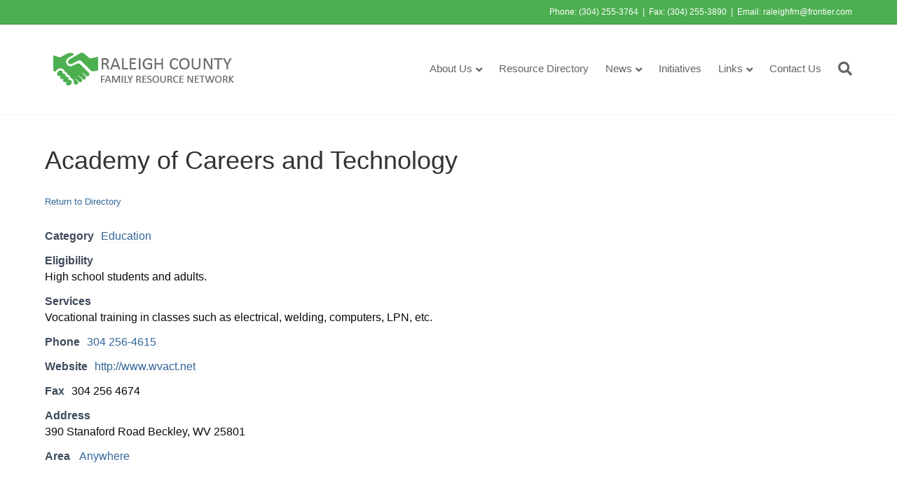

--- FILE ---
content_type: text/html; charset=UTF-8
request_url: https://raleighcountyfrn.org/business-directory/712/academy-of-careers-and-technology/
body_size: 48965
content:
<!DOCTYPE html>
<html lang="en-US">
<head>
<meta charset="UTF-8" />
<meta name='viewport' content='width=device-width, initial-scale=1.0' />
<meta http-equiv='X-UA-Compatible' content='IE=edge' />
<link rel="profile" href="https://gmpg.org/xfn/11" />
<title>Academy of Careers and Technology &#8211; Raleigh County Family Resource Network</title>
<meta name='robots' content='max-image-preview:large' />
<link rel="alternate" type="application/rss+xml" title="Raleigh County Family Resource Network &raquo; Feed" href="https://raleighcountyfrn.org/feed/" />
<link rel="alternate" type="application/rss+xml" title="Raleigh County Family Resource Network &raquo; Comments Feed" href="https://raleighcountyfrn.org/comments/feed/" />
<link rel="alternate" title="oEmbed (JSON)" type="application/json+oembed" href="https://raleighcountyfrn.org/wp-json/oembed/1.0/embed?url=https%3A%2F%2Fraleighcountyfrn.org%2Fbusiness-directory%2F712%2Facademy-of-careers-and-technology%2F" />
<link rel="alternate" title="oEmbed (XML)" type="text/xml+oembed" href="https://raleighcountyfrn.org/wp-json/oembed/1.0/embed?url=https%3A%2F%2Fraleighcountyfrn.org%2Fbusiness-directory%2F712%2Facademy-of-careers-and-technology%2F&#038;format=xml" />
<style id='wp-img-auto-sizes-contain-inline-css'>
img:is([sizes=auto i],[sizes^="auto," i]){contain-intrinsic-size:3000px 1500px}
/*# sourceURL=wp-img-auto-sizes-contain-inline-css */
</style>
<style id='wp-emoji-styles-inline-css'>

	img.wp-smiley, img.emoji {
		display: inline !important;
		border: none !important;
		box-shadow: none !important;
		height: 1em !important;
		width: 1em !important;
		margin: 0 0.07em !important;
		vertical-align: -0.1em !important;
		background: none !important;
		padding: 0 !important;
	}
/*# sourceURL=wp-emoji-styles-inline-css */
</style>
<style id='wp-block-library-inline-css'>
:root{--wp-block-synced-color:#7a00df;--wp-block-synced-color--rgb:122,0,223;--wp-bound-block-color:var(--wp-block-synced-color);--wp-editor-canvas-background:#ddd;--wp-admin-theme-color:#007cba;--wp-admin-theme-color--rgb:0,124,186;--wp-admin-theme-color-darker-10:#006ba1;--wp-admin-theme-color-darker-10--rgb:0,107,160.5;--wp-admin-theme-color-darker-20:#005a87;--wp-admin-theme-color-darker-20--rgb:0,90,135;--wp-admin-border-width-focus:2px}@media (min-resolution:192dpi){:root{--wp-admin-border-width-focus:1.5px}}.wp-element-button{cursor:pointer}:root .has-very-light-gray-background-color{background-color:#eee}:root .has-very-dark-gray-background-color{background-color:#313131}:root .has-very-light-gray-color{color:#eee}:root .has-very-dark-gray-color{color:#313131}:root .has-vivid-green-cyan-to-vivid-cyan-blue-gradient-background{background:linear-gradient(135deg,#00d084,#0693e3)}:root .has-purple-crush-gradient-background{background:linear-gradient(135deg,#34e2e4,#4721fb 50%,#ab1dfe)}:root .has-hazy-dawn-gradient-background{background:linear-gradient(135deg,#faaca8,#dad0ec)}:root .has-subdued-olive-gradient-background{background:linear-gradient(135deg,#fafae1,#67a671)}:root .has-atomic-cream-gradient-background{background:linear-gradient(135deg,#fdd79a,#004a59)}:root .has-nightshade-gradient-background{background:linear-gradient(135deg,#330968,#31cdcf)}:root .has-midnight-gradient-background{background:linear-gradient(135deg,#020381,#2874fc)}:root{--wp--preset--font-size--normal:16px;--wp--preset--font-size--huge:42px}.has-regular-font-size{font-size:1em}.has-larger-font-size{font-size:2.625em}.has-normal-font-size{font-size:var(--wp--preset--font-size--normal)}.has-huge-font-size{font-size:var(--wp--preset--font-size--huge)}.has-text-align-center{text-align:center}.has-text-align-left{text-align:left}.has-text-align-right{text-align:right}.has-fit-text{white-space:nowrap!important}#end-resizable-editor-section{display:none}.aligncenter{clear:both}.items-justified-left{justify-content:flex-start}.items-justified-center{justify-content:center}.items-justified-right{justify-content:flex-end}.items-justified-space-between{justify-content:space-between}.screen-reader-text{border:0;clip-path:inset(50%);height:1px;margin:-1px;overflow:hidden;padding:0;position:absolute;width:1px;word-wrap:normal!important}.screen-reader-text:focus{background-color:#ddd;clip-path:none;color:#444;display:block;font-size:1em;height:auto;left:5px;line-height:normal;padding:15px 23px 14px;text-decoration:none;top:5px;width:auto;z-index:100000}html :where(.has-border-color){border-style:solid}html :where([style*=border-top-color]){border-top-style:solid}html :where([style*=border-right-color]){border-right-style:solid}html :where([style*=border-bottom-color]){border-bottom-style:solid}html :where([style*=border-left-color]){border-left-style:solid}html :where([style*=border-width]){border-style:solid}html :where([style*=border-top-width]){border-top-style:solid}html :where([style*=border-right-width]){border-right-style:solid}html :where([style*=border-bottom-width]){border-bottom-style:solid}html :where([style*=border-left-width]){border-left-style:solid}html :where(img[class*=wp-image-]){height:auto;max-width:100%}:where(figure){margin:0 0 1em}html :where(.is-position-sticky){--wp-admin--admin-bar--position-offset:var(--wp-admin--admin-bar--height,0px)}@media screen and (max-width:600px){html :where(.is-position-sticky){--wp-admin--admin-bar--position-offset:0px}}

/*# sourceURL=wp-block-library-inline-css */
</style><style id='global-styles-inline-css'>
:root{--wp--preset--aspect-ratio--square: 1;--wp--preset--aspect-ratio--4-3: 4/3;--wp--preset--aspect-ratio--3-4: 3/4;--wp--preset--aspect-ratio--3-2: 3/2;--wp--preset--aspect-ratio--2-3: 2/3;--wp--preset--aspect-ratio--16-9: 16/9;--wp--preset--aspect-ratio--9-16: 9/16;--wp--preset--color--black: #000000;--wp--preset--color--cyan-bluish-gray: #abb8c3;--wp--preset--color--white: #ffffff;--wp--preset--color--pale-pink: #f78da7;--wp--preset--color--vivid-red: #cf2e2e;--wp--preset--color--luminous-vivid-orange: #ff6900;--wp--preset--color--luminous-vivid-amber: #fcb900;--wp--preset--color--light-green-cyan: #7bdcb5;--wp--preset--color--vivid-green-cyan: #00d084;--wp--preset--color--pale-cyan-blue: #8ed1fc;--wp--preset--color--vivid-cyan-blue: #0693e3;--wp--preset--color--vivid-purple: #9b51e0;--wp--preset--color--fl-heading-text: #333333;--wp--preset--color--fl-body-bg: #f2f2f2;--wp--preset--color--fl-body-text: #0a0a0a;--wp--preset--color--fl-accent: #4caf50;--wp--preset--color--fl-accent-hover: #419645;--wp--preset--color--fl-topbar-bg: #4caf50;--wp--preset--color--fl-topbar-text: #ffffff;--wp--preset--color--fl-topbar-link: #ffffff;--wp--preset--color--fl-topbar-hover: #f2f2f2;--wp--preset--color--fl-header-bg: #ffffff;--wp--preset--color--fl-header-text: #81d742;--wp--preset--color--fl-header-link: #636363;--wp--preset--color--fl-header-hover: #4caf50;--wp--preset--color--fl-nav-bg: #ffffff;--wp--preset--color--fl-nav-link: #757575;--wp--preset--color--fl-nav-hover: #2b7bb9;--wp--preset--color--fl-content-bg: #ffffff;--wp--preset--color--fl-footer-widgets-bg: #444444;--wp--preset--color--fl-footer-widgets-text: #ffffff;--wp--preset--color--fl-footer-widgets-link: #4caf50;--wp--preset--color--fl-footer-widgets-hover: #4caf50;--wp--preset--color--fl-footer-bg: #333333;--wp--preset--color--fl-footer-text: #ffffff;--wp--preset--color--fl-footer-link: #4caf50;--wp--preset--color--fl-footer-hover: #4caf50;--wp--preset--gradient--vivid-cyan-blue-to-vivid-purple: linear-gradient(135deg,rgb(6,147,227) 0%,rgb(155,81,224) 100%);--wp--preset--gradient--light-green-cyan-to-vivid-green-cyan: linear-gradient(135deg,rgb(122,220,180) 0%,rgb(0,208,130) 100%);--wp--preset--gradient--luminous-vivid-amber-to-luminous-vivid-orange: linear-gradient(135deg,rgb(252,185,0) 0%,rgb(255,105,0) 100%);--wp--preset--gradient--luminous-vivid-orange-to-vivid-red: linear-gradient(135deg,rgb(255,105,0) 0%,rgb(207,46,46) 100%);--wp--preset--gradient--very-light-gray-to-cyan-bluish-gray: linear-gradient(135deg,rgb(238,238,238) 0%,rgb(169,184,195) 100%);--wp--preset--gradient--cool-to-warm-spectrum: linear-gradient(135deg,rgb(74,234,220) 0%,rgb(151,120,209) 20%,rgb(207,42,186) 40%,rgb(238,44,130) 60%,rgb(251,105,98) 80%,rgb(254,248,76) 100%);--wp--preset--gradient--blush-light-purple: linear-gradient(135deg,rgb(255,206,236) 0%,rgb(152,150,240) 100%);--wp--preset--gradient--blush-bordeaux: linear-gradient(135deg,rgb(254,205,165) 0%,rgb(254,45,45) 50%,rgb(107,0,62) 100%);--wp--preset--gradient--luminous-dusk: linear-gradient(135deg,rgb(255,203,112) 0%,rgb(199,81,192) 50%,rgb(65,88,208) 100%);--wp--preset--gradient--pale-ocean: linear-gradient(135deg,rgb(255,245,203) 0%,rgb(182,227,212) 50%,rgb(51,167,181) 100%);--wp--preset--gradient--electric-grass: linear-gradient(135deg,rgb(202,248,128) 0%,rgb(113,206,126) 100%);--wp--preset--gradient--midnight: linear-gradient(135deg,rgb(2,3,129) 0%,rgb(40,116,252) 100%);--wp--preset--font-size--small: 13px;--wp--preset--font-size--medium: 20px;--wp--preset--font-size--large: 36px;--wp--preset--font-size--x-large: 42px;--wp--preset--spacing--20: 0.44rem;--wp--preset--spacing--30: 0.67rem;--wp--preset--spacing--40: 1rem;--wp--preset--spacing--50: 1.5rem;--wp--preset--spacing--60: 2.25rem;--wp--preset--spacing--70: 3.38rem;--wp--preset--spacing--80: 5.06rem;--wp--preset--shadow--natural: 6px 6px 9px rgba(0, 0, 0, 0.2);--wp--preset--shadow--deep: 12px 12px 50px rgba(0, 0, 0, 0.4);--wp--preset--shadow--sharp: 6px 6px 0px rgba(0, 0, 0, 0.2);--wp--preset--shadow--outlined: 6px 6px 0px -3px rgb(255, 255, 255), 6px 6px rgb(0, 0, 0);--wp--preset--shadow--crisp: 6px 6px 0px rgb(0, 0, 0);}:where(.is-layout-flex){gap: 0.5em;}:where(.is-layout-grid){gap: 0.5em;}body .is-layout-flex{display: flex;}.is-layout-flex{flex-wrap: wrap;align-items: center;}.is-layout-flex > :is(*, div){margin: 0;}body .is-layout-grid{display: grid;}.is-layout-grid > :is(*, div){margin: 0;}:where(.wp-block-columns.is-layout-flex){gap: 2em;}:where(.wp-block-columns.is-layout-grid){gap: 2em;}:where(.wp-block-post-template.is-layout-flex){gap: 1.25em;}:where(.wp-block-post-template.is-layout-grid){gap: 1.25em;}.has-black-color{color: var(--wp--preset--color--black) !important;}.has-cyan-bluish-gray-color{color: var(--wp--preset--color--cyan-bluish-gray) !important;}.has-white-color{color: var(--wp--preset--color--white) !important;}.has-pale-pink-color{color: var(--wp--preset--color--pale-pink) !important;}.has-vivid-red-color{color: var(--wp--preset--color--vivid-red) !important;}.has-luminous-vivid-orange-color{color: var(--wp--preset--color--luminous-vivid-orange) !important;}.has-luminous-vivid-amber-color{color: var(--wp--preset--color--luminous-vivid-amber) !important;}.has-light-green-cyan-color{color: var(--wp--preset--color--light-green-cyan) !important;}.has-vivid-green-cyan-color{color: var(--wp--preset--color--vivid-green-cyan) !important;}.has-pale-cyan-blue-color{color: var(--wp--preset--color--pale-cyan-blue) !important;}.has-vivid-cyan-blue-color{color: var(--wp--preset--color--vivid-cyan-blue) !important;}.has-vivid-purple-color{color: var(--wp--preset--color--vivid-purple) !important;}.has-black-background-color{background-color: var(--wp--preset--color--black) !important;}.has-cyan-bluish-gray-background-color{background-color: var(--wp--preset--color--cyan-bluish-gray) !important;}.has-white-background-color{background-color: var(--wp--preset--color--white) !important;}.has-pale-pink-background-color{background-color: var(--wp--preset--color--pale-pink) !important;}.has-vivid-red-background-color{background-color: var(--wp--preset--color--vivid-red) !important;}.has-luminous-vivid-orange-background-color{background-color: var(--wp--preset--color--luminous-vivid-orange) !important;}.has-luminous-vivid-amber-background-color{background-color: var(--wp--preset--color--luminous-vivid-amber) !important;}.has-light-green-cyan-background-color{background-color: var(--wp--preset--color--light-green-cyan) !important;}.has-vivid-green-cyan-background-color{background-color: var(--wp--preset--color--vivid-green-cyan) !important;}.has-pale-cyan-blue-background-color{background-color: var(--wp--preset--color--pale-cyan-blue) !important;}.has-vivid-cyan-blue-background-color{background-color: var(--wp--preset--color--vivid-cyan-blue) !important;}.has-vivid-purple-background-color{background-color: var(--wp--preset--color--vivid-purple) !important;}.has-black-border-color{border-color: var(--wp--preset--color--black) !important;}.has-cyan-bluish-gray-border-color{border-color: var(--wp--preset--color--cyan-bluish-gray) !important;}.has-white-border-color{border-color: var(--wp--preset--color--white) !important;}.has-pale-pink-border-color{border-color: var(--wp--preset--color--pale-pink) !important;}.has-vivid-red-border-color{border-color: var(--wp--preset--color--vivid-red) !important;}.has-luminous-vivid-orange-border-color{border-color: var(--wp--preset--color--luminous-vivid-orange) !important;}.has-luminous-vivid-amber-border-color{border-color: var(--wp--preset--color--luminous-vivid-amber) !important;}.has-light-green-cyan-border-color{border-color: var(--wp--preset--color--light-green-cyan) !important;}.has-vivid-green-cyan-border-color{border-color: var(--wp--preset--color--vivid-green-cyan) !important;}.has-pale-cyan-blue-border-color{border-color: var(--wp--preset--color--pale-cyan-blue) !important;}.has-vivid-cyan-blue-border-color{border-color: var(--wp--preset--color--vivid-cyan-blue) !important;}.has-vivid-purple-border-color{border-color: var(--wp--preset--color--vivid-purple) !important;}.has-vivid-cyan-blue-to-vivid-purple-gradient-background{background: var(--wp--preset--gradient--vivid-cyan-blue-to-vivid-purple) !important;}.has-light-green-cyan-to-vivid-green-cyan-gradient-background{background: var(--wp--preset--gradient--light-green-cyan-to-vivid-green-cyan) !important;}.has-luminous-vivid-amber-to-luminous-vivid-orange-gradient-background{background: var(--wp--preset--gradient--luminous-vivid-amber-to-luminous-vivid-orange) !important;}.has-luminous-vivid-orange-to-vivid-red-gradient-background{background: var(--wp--preset--gradient--luminous-vivid-orange-to-vivid-red) !important;}.has-very-light-gray-to-cyan-bluish-gray-gradient-background{background: var(--wp--preset--gradient--very-light-gray-to-cyan-bluish-gray) !important;}.has-cool-to-warm-spectrum-gradient-background{background: var(--wp--preset--gradient--cool-to-warm-spectrum) !important;}.has-blush-light-purple-gradient-background{background: var(--wp--preset--gradient--blush-light-purple) !important;}.has-blush-bordeaux-gradient-background{background: var(--wp--preset--gradient--blush-bordeaux) !important;}.has-luminous-dusk-gradient-background{background: var(--wp--preset--gradient--luminous-dusk) !important;}.has-pale-ocean-gradient-background{background: var(--wp--preset--gradient--pale-ocean) !important;}.has-electric-grass-gradient-background{background: var(--wp--preset--gradient--electric-grass) !important;}.has-midnight-gradient-background{background: var(--wp--preset--gradient--midnight) !important;}.has-small-font-size{font-size: var(--wp--preset--font-size--small) !important;}.has-medium-font-size{font-size: var(--wp--preset--font-size--medium) !important;}.has-large-font-size{font-size: var(--wp--preset--font-size--large) !important;}.has-x-large-font-size{font-size: var(--wp--preset--font-size--x-large) !important;}
/*# sourceURL=global-styles-inline-css */
</style>

<style id='classic-theme-styles-inline-css'>
/*! This file is auto-generated */
.wp-block-button__link{color:#fff;background-color:#32373c;border-radius:9999px;box-shadow:none;text-decoration:none;padding:calc(.667em + 2px) calc(1.333em + 2px);font-size:1.125em}.wp-block-file__button{background:#32373c;color:#fff;text-decoration:none}
/*# sourceURL=/wp-includes/css/classic-themes.min.css */
</style>
<link rel='stylesheet' id='cff-css' href='https://raleighcountyfrn.org/wp-content/plugins/custom-facebook-feed-pro/assets/css/cff-style.min.css?ver=4.7.3' media='all' />
<link rel='stylesheet' id='wpbdp-widgets-css' href='https://raleighcountyfrn.org/wp-content/plugins/business-directory-plugin/assets/css/widgets.min.css?ver=6.4.20' media='all' />
<link rel='stylesheet' id='wpbdp-base-css-css' href='https://raleighcountyfrn.org/wp-content/plugins/business-directory-plugin/assets/css/wpbdp.min.css?ver=6.4.20' media='all' />
<style id='wpbdp-base-css-inline-css'>
html,body{--bd-main-color:#32373c;--bd-main-color-20:#569AF633;--bd-main-color-8:#569AF614;--bd-thumbnail-width:0px;--bd-thumbnail-height:0px;--bd-button-text-color:#fff;--bd-button-bg-color:#32373c;--bd-button-padding-left:calc(1.333em + 2px);--bd-button-padding-top:calc(0.667em + 2px);}.wpbdp-with-button-styles .wpbdp-checkout-submit input[type="submit"],.wpbdp-with-button-styles .wpbdp-ratings-reviews input[type="submit"],.wpbdp-with-button-styles .comment-form input[type="submit"],.wpbdp-with-button-styles .wpbdp-main-box input[type="submit"],.wpbdp-with-button-styles .listing-actions a.wpbdp-button,.wpbdp-with-button-styles .wpbdp-button-secondary,.wpbdp-with-button-styles .wpbdp-button{padding-left: calc(1.333em + 2px);padding-right: calc(1.333em + 2px);}
.wpbdp-plan-action input[type=radio]+ label span:before{content:'Select';}.wpbdp-plan-action input[type=radio]:checked + label span:before{content:'Selected';}
/*# sourceURL=wpbdp-base-css-inline-css */
</style>
<link rel='stylesheet' id='jquery-magnificpopup-css' href='https://raleighcountyfrn.org/wp-content/plugins/bb-plugin/css/jquery.magnificpopup.min.css?ver=2.9.4.2' media='all' />
<link rel='stylesheet' id='font-awesome-5-css' href='https://raleighcountyfrn.org/wp-content/plugins/bb-plugin/fonts/fontawesome/5.15.4/css/all.min.css?ver=2.9.4.2' media='all' />
<link rel='stylesheet' id='bootstrap-css' href='https://raleighcountyfrn.org/wp-content/themes/bb-theme/css/bootstrap.min.css?ver=1.7.19.1' media='all' />
<link rel='stylesheet' id='fl-automator-skin-css' href='https://raleighcountyfrn.org/wp-content/uploads/bb-theme/skin-69334718d8ad1.css?ver=1.7.19.1' media='all' />
<link rel='stylesheet' id='default-styles.min-css' href='https://raleighcountyfrn.org/wp-content/plugins/business-directory-plugin/themes/default/assets/styles.min.css?ver=6.4.20' media='all' />
<link rel='stylesheet' id='fl-child-theme-css' href='https://raleighcountyfrn.org/wp-content/themes/bb-theme-child/style.css?ver=6.9' media='all' />
<link rel='stylesheet' id='pp-animate-css' href='https://raleighcountyfrn.org/wp-content/plugins/bbpowerpack/assets/css/animate.min.css?ver=3.5.1' media='all' />
<script src="https://raleighcountyfrn.org/wp-includes/js/jquery/jquery.min.js?ver=3.7.1" id="jquery-core-js"></script>
<script src="https://raleighcountyfrn.org/wp-includes/js/jquery/jquery-migrate.min.js?ver=3.4.1" id="jquery-migrate-js"></script>
<link rel="https://api.w.org/" href="https://raleighcountyfrn.org/wp-json/" /><link rel="alternate" title="JSON" type="application/json" href="https://raleighcountyfrn.org/wp-json/wp/v2/wpbdp_listing/712" /><link rel="EditURI" type="application/rsd+xml" title="RSD" href="https://raleighcountyfrn.org/xmlrpc.php?rsd" />
<meta name="generator" content="WordPress 6.9" />
<link rel="canonical" href="https://raleighcountyfrn.org/business-directory/712/academy-of-careers-and-technology/" />
<link rel='shortlink' href='https://raleighcountyfrn.org/?p=712' />
		<script>
			var bb_powerpack = {
				version: '2.40.6',
				getAjaxUrl: function() { return atob( 'aHR0cHM6Ly9yYWxlaWdoY291bnR5ZnJuLm9yZy93cC1hZG1pbi9hZG1pbi1hamF4LnBocA==' ); },
				callback: function() {},
				mapMarkerData: {},
				post_id: '712',
				search_term: '',
				current_page: 'https://raleighcountyfrn.org/business-directory/712/academy-of-careers-and-technology/',
				conditionals: {
					is_front_page: false,
					is_home: false,
					is_archive: false,
					current_post_type: '',
					is_tax: false,
										is_author: false,
					current_author: false,
					is_search: false,
									}
			};
		</script>
		<!-- Custom Facebook Feed JS vars -->
<script type="text/javascript">
var cffsiteurl = "https://raleighcountyfrn.org/wp-content/plugins";
var cffajaxurl = "https://raleighcountyfrn.org/wp-admin/admin-ajax.php";


var cfflinkhashtags = "true";
</script>
		<style id="wp-custom-css">
			.wpbdp-listing a:not(.wpbdp-button) {
    color: #336699;
    text-decoration: none;
    border-bottom: 1px solid #F3F3F3;
}

.wpbdp-listing .listing-details {
    margin-left: 0px;
}

body > div.fl-page > footer > div.fl-page-footer-widgets > div > div > div:nth-child(1), body > div.fl-page > footer > div.fl-page-footer-widgets > div > div > div:nth-child(3) {
	max-width: 250px;
}

body > div.fl-page > footer > div.fl-page-footer-widgets > div > div > div:nth-child(2) {
	width: 500px;
}

/* Custom Facebook Feed */
#cff .cff-item{ width: 31%; clear: none; padding: 0 1%; border: none !important; }

/* For large screens, change the margin-top value to accommodate the narrower heading */
@media (max-width: 680px) {

	#cff .cff-item{ width: 100%; clear: none; padding: 0 1%; border: none !important; }
}

#cff .cff-photo, #cff .cff-html5-video, #cff .cff-event-thumb{ 
    height: 250px;
    width: 100%;
}
.cff-multiple{ overflow: hidden; }
/* Custom Facebook Feed - End */		</style>
		<script id="fl-theme-custom-js">function cff_custom_js($){
    var $ = jQuery;
setTimeout(function() {
$('.cff-photo, .cff-html5-video, .cff-event-thumb').each(function(){
		$(this).css({
			'background' : 'url(' + $(this).find('img').attr('src') + ') no-repeat center center',
			'background-size' : 'cover'
		});
        $(this).find('img, video').hide();
});
},500);
}cff_custom_js($);</script>
</head>
<body class="wp-singular wpbdp_listing-template-default single single-wpbdp_listing postid-712 wp-theme-bb-theme wp-child-theme-bb-theme-child fl-builder-2-9-4-2 fl-themer-1-5-2-1-20251125200437 fl-theme-1-7-19-1 fl-no-js fl-framework-bootstrap fl-preset-default fl-full-width fl-search-active fl-submenu-indicator business-directory wpbdp-view-show_listing wpbdp-wp-theme-bb-theme-child wpbdp-wp-theme-bb-theme wpbdp-theme-default" itemscope="itemscope" itemtype="https://schema.org/WebPage">
<a aria-label="Skip to content" class="fl-screen-reader-text" href="#fl-main-content">Skip to content</a><div class="fl-page">
	<header class="fl-page-header fl-page-header-fixed fl-page-nav-right fl-page-nav-toggle-button fl-page-nav-toggle-visible-mobile"  role="banner">
	<div class="fl-page-header-wrap">
		<div class="fl-page-header-container container">
			<div class="fl-page-header-row row">
				<div class="col-sm-12 col-md-3 fl-page-logo-wrap">
					<div class="fl-page-header-logo">
						<a href="https://raleighcountyfrn.org/"><img class="fl-logo-img" loading="false" data-no-lazy="1"   itemscope itemtype="https://schema.org/ImageObject" src="https://raleighcountyfrn.org/wp-content/uploads/2017/05/logo.png" data-retina="" title="" width="286" data-width="286" height="68" data-height="68" alt="Raleigh County Family Resource Network" /><meta itemprop="name" content="Raleigh County Family Resource Network" /></a>
					</div>
				</div>
				<div class="col-sm-12 col-md-9 fl-page-fixed-nav-wrap">
					<div class="fl-page-nav-wrap">
						<nav class="fl-page-nav fl-nav navbar navbar-default navbar-expand-md" aria-label="Header Menu" role="navigation">
							<button type="button" class="navbar-toggle navbar-toggler" data-toggle="collapse" data-target=".fl-page-nav-collapse">
								<span>Menu</span>
							</button>
							<div class="fl-page-nav-collapse collapse navbar-collapse">
								<ul id="menu-main-menu" class="nav navbar-nav navbar-right menu fl-theme-menu"><li id="menu-item-24" class="menu-item menu-item-type-post_type menu-item-object-page menu-item-has-children menu-item-24 nav-item"><a href="https://raleighcountyfrn.org/about-us/" class="nav-link">About Us</a><div class="fl-submenu-icon-wrap"><span class="fl-submenu-toggle-icon"></span></div>
<ul class="sub-menu">
	<li id="menu-item-26" class="menu-item menu-item-type-post_type menu-item-object-page menu-item-26 nav-item"><a href="https://raleighcountyfrn.org/board-of-directors/" class="nav-link">Board of Directors</a></li>
</ul>
</li>
<li id="menu-item-64" class="menu-item menu-item-type-post_type menu-item-object-page menu-item-64 nav-item"><a href="https://raleighcountyfrn.org/business-directory/" class="nav-link">Resource Directory</a></li>
<li id="menu-item-900" class="menu-item menu-item-type-custom menu-item-object-custom menu-item-has-children menu-item-900 nav-item"><a href="#" class="nav-link">News</a><div class="fl-submenu-icon-wrap"><span class="fl-submenu-toggle-icon"></span></div>
<ul class="sub-menu">
	<li id="menu-item-901" class="menu-item menu-item-type-custom menu-item-object-custom menu-item-901 nav-item"><a target="_blank" href="https://www.register-herald.com/" class="nav-link">The Register~Herald</a></li>
	<li id="menu-item-902" class="menu-item menu-item-type-custom menu-item-object-custom menu-item-902 nav-item"><a target="_blank" href="https://www.raleighcountyevents.com/" class="nav-link">Raleigh County Events</a></li>
	<li id="menu-item-903" class="menu-item menu-item-type-custom menu-item-object-custom menu-item-903 nav-item"><a target="_blank" href="https://boe.rale.k12.wv.us/" class="nav-link">Raleigh County School District</a></li>
	<li id="menu-item-904" class="menu-item menu-item-type-custom menu-item-object-custom menu-item-904 nav-item"><a target="_blank" href="https://www.facebook.com/ActiveSWV/" class="nav-link">Active Southern West Virginia</a></li>
</ul>
</li>
<li id="menu-item-29" class="menu-item menu-item-type-post_type menu-item-object-page menu-item-29 nav-item"><a href="https://raleighcountyfrn.org/initiatives/" class="nav-link">Initiatives</a></li>
<li id="menu-item-961" class="menu-item menu-item-type-post_type menu-item-object-page menu-item-has-children menu-item-961 nav-item"><a href="https://raleighcountyfrn.org/links/" class="nav-link">Links</a><div class="fl-submenu-icon-wrap"><span class="fl-submenu-toggle-icon"></span></div>
<ul class="sub-menu">
	<li id="menu-item-855" class="menu-item menu-item-type-post_type menu-item-object-page menu-item-855 nav-item"><a href="https://raleighcountyfrn.org/links/" class="nav-link">Links</a></li>
	<li id="menu-item-49" class="menu-item menu-item-type-post_type menu-item-object-page menu-item-49 nav-item"><a href="https://raleighcountyfrn.org/contact-us/emergency-numbers/" class="nav-link">Emergency Numbers</a></li>
</ul>
</li>
<li id="menu-item-27" class="menu-item menu-item-type-post_type menu-item-object-page menu-item-27 nav-item"><a href="https://raleighcountyfrn.org/contact-us/" class="nav-link">Contact Us</a></li>
</ul>							</div>
						</nav>
					</div>
				</div>
			</div>
		</div>
	</div>
</header><!-- .fl-page-header-fixed -->
<div class="fl-page-bar">
	<div class="fl-page-bar-container container">
		<div class="fl-page-bar-row row">
			<div class="col-sm-6 col-md-6 text-left clearfix"><div class="fl-page-bar-text fl-page-bar-text-1"></div></div>			<div class="col-sm-6 col-md-6 text-right clearfix"><div class="fl-page-bar-text fl-page-bar-text-2">Phone: (304) 255-3764  |  Fax: (304) 255-3890  |  Email: <a href="mailto:raleighfrn@frontier.com">raleighfrn@frontier.com</a></div></div>		</div>
	</div>
</div><!-- .fl-page-bar -->
<header class="fl-page-header fl-page-header-primary fl-page-nav-right fl-page-nav-toggle-button fl-page-nav-toggle-visible-mobile" itemscope="itemscope" itemtype="https://schema.org/WPHeader"  role="banner">
	<div class="fl-page-header-wrap">
		<div class="fl-page-header-container container">
			<div class="fl-page-header-row row">
				<div class="col-sm-12 col-md-4 fl-page-header-logo-col">
					<div class="fl-page-header-logo" itemscope="itemscope" itemtype="https://schema.org/Organization">
						<a href="https://raleighcountyfrn.org/" itemprop="url"><img class="fl-logo-img" loading="false" data-no-lazy="1"   itemscope itemtype="https://schema.org/ImageObject" src="https://raleighcountyfrn.org/wp-content/uploads/2017/05/logo.png" data-retina="" title="" width="286" data-width="286" height="68" data-height="68" alt="Raleigh County Family Resource Network" /><meta itemprop="name" content="Raleigh County Family Resource Network" /></a>
											</div>
				</div>
				<div class="col-sm-12 col-md-8 fl-page-nav-col">
					<div class="fl-page-nav-wrap">
						<nav class="fl-page-nav fl-nav navbar navbar-default navbar-expand-md" aria-label="Header Menu" itemscope="itemscope" itemtype="https://schema.org/SiteNavigationElement" role="navigation">
							<button type="button" class="navbar-toggle navbar-toggler" data-toggle="collapse" data-target=".fl-page-nav-collapse">
								<span>Menu</span>
							</button>
							<div class="fl-page-nav-collapse collapse navbar-collapse">
								<ul id="menu-main-menu-1" class="nav navbar-nav navbar-right menu fl-theme-menu"><li class="menu-item menu-item-type-post_type menu-item-object-page menu-item-has-children menu-item-24 nav-item"><a href="https://raleighcountyfrn.org/about-us/" class="nav-link">About Us</a><div class="fl-submenu-icon-wrap"><span class="fl-submenu-toggle-icon"></span></div>
<ul class="sub-menu">
	<li class="menu-item menu-item-type-post_type menu-item-object-page menu-item-26 nav-item"><a href="https://raleighcountyfrn.org/board-of-directors/" class="nav-link">Board of Directors</a></li>
</ul>
</li>
<li class="menu-item menu-item-type-post_type menu-item-object-page menu-item-64 nav-item"><a href="https://raleighcountyfrn.org/business-directory/" class="nav-link">Resource Directory</a></li>
<li class="menu-item menu-item-type-custom menu-item-object-custom menu-item-has-children menu-item-900 nav-item"><a href="#" class="nav-link">News</a><div class="fl-submenu-icon-wrap"><span class="fl-submenu-toggle-icon"></span></div>
<ul class="sub-menu">
	<li class="menu-item menu-item-type-custom menu-item-object-custom menu-item-901 nav-item"><a target="_blank" href="https://www.register-herald.com/" class="nav-link">The Register~Herald</a></li>
	<li class="menu-item menu-item-type-custom menu-item-object-custom menu-item-902 nav-item"><a target="_blank" href="https://www.raleighcountyevents.com/" class="nav-link">Raleigh County Events</a></li>
	<li class="menu-item menu-item-type-custom menu-item-object-custom menu-item-903 nav-item"><a target="_blank" href="https://boe.rale.k12.wv.us/" class="nav-link">Raleigh County School District</a></li>
	<li class="menu-item menu-item-type-custom menu-item-object-custom menu-item-904 nav-item"><a target="_blank" href="https://www.facebook.com/ActiveSWV/" class="nav-link">Active Southern West Virginia</a></li>
</ul>
</li>
<li class="menu-item menu-item-type-post_type menu-item-object-page menu-item-29 nav-item"><a href="https://raleighcountyfrn.org/initiatives/" class="nav-link">Initiatives</a></li>
<li class="menu-item menu-item-type-post_type menu-item-object-page menu-item-has-children menu-item-961 nav-item"><a href="https://raleighcountyfrn.org/links/" class="nav-link">Links</a><div class="fl-submenu-icon-wrap"><span class="fl-submenu-toggle-icon"></span></div>
<ul class="sub-menu">
	<li class="menu-item menu-item-type-post_type menu-item-object-page menu-item-855 nav-item"><a href="https://raleighcountyfrn.org/links/" class="nav-link">Links</a></li>
	<li class="menu-item menu-item-type-post_type menu-item-object-page menu-item-49 nav-item"><a href="https://raleighcountyfrn.org/contact-us/emergency-numbers/" class="nav-link">Emergency Numbers</a></li>
</ul>
</li>
<li class="menu-item menu-item-type-post_type menu-item-object-page menu-item-27 nav-item"><a href="https://raleighcountyfrn.org/contact-us/" class="nav-link">Contact Us</a></li>
</ul><div class="fl-page-nav-search">
	<a href="#" class="fas fa-search" aria-label="Search" aria-expanded="false" aria-haspopup="true" id='flsearchform'></a>
	<form method="get" role="search" aria-label="Search" action="https://raleighcountyfrn.org/" title="Type and press Enter to search.">
		<input type="search" class="fl-search-input form-control" name="s" placeholder="Search" value="" aria-labelledby="flsearchform" />
	</form>
</div>
							</div>
						</nav>
					</div>
				</div>
			</div>
		</div>
	</div>
</header><!-- .fl-page-header -->
	<div id="fl-main-content" class="fl-page-content" itemprop="mainContentOfPage" role="main">

		
<div class="fl-content-full container">
	<div class="row">
		<div class="fl-content col-md-12">
			<article class="fl-post post-712 wpbdp_listing type-wpbdp_listing status-publish hentry wpbdp_category-education wpbdp_tag-anywhere" id="fl-post-712" itemscope="itemscope" itemtype="https://schema.org/CreativeWork">

		<header class="fl-post-header">
		<h1 class="fl-post-title" itemprop="headline">Academy of Careers and Technology</h1>
			</header><!-- .fl-post-header -->
			<div class="fl-post-content clearfix" itemprop="text">
		
<div id="wpbdp-listing-712" class="wpbdp-listing-712 wpbdp-listing single wpbdp-single wpbdp-listing-single wpbdp-listing-plan-id-2 wpbdp-listing-plan-free_listing wpbdp-listing-category-id-21">
	
	
	<div class="listing-actions wpbdp-clear wpbdp-flex">
	<span class="wpbdp-goback"><a href="https://raleighcountyfrn.org/business-directory/" >Return to Directory</a></span></div>

<div class="listing-details cf wpbdp-no-thumb">
            <div class="wpbdp-field-display wpbdp-field wpbdp-field-value field-display field-value wpbdp-field-category wpbdp-field-category wpbdp-field-type-select wpbdp-field-association-category  " ><span class="field-label">Category</span> <div class="value"><a href="https://raleighcountyfrn.org/business-directory/wpbdp_category/education/" rel="tag">Education</a></div></div>            <div class="wpbdp-field-display wpbdp-field wpbdp-field-value field-display field-value wpbdp-field-eligibility wpbdp-field-excerpt wpbdp-field-type-textarea wpbdp-field-association-excerpt  " ><span class="field-label">Eligibility</span> <div class="value">High school students and adults.</div></div>            <div class="wpbdp-field-display wpbdp-field wpbdp-field-value field-display field-value wpbdp-field-services wpbdp-field-content wpbdp-field-type-textarea wpbdp-field-association-content  " ><span class="field-label">Services</span> <div class="value"><p>Vocational training in classes such as electrical, welding, computers, LPN, etc.</p>
</div></div>            <div class="wpbdp-field-display wpbdp-field wpbdp-field-value field-display field-value wpbdp-field-phone wpbdp-field-meta wpbdp-field-type-phone_number wpbdp-field-association-meta  " ><span class="field-label">Phone</span> <div class="value"><a href="tel:304 256-4615">304 256-4615</a></div></div>            <div class="wpbdp-field-display wpbdp-field wpbdp-field-value field-display field-value wpbdp-field-website wpbdp-field-meta wpbdp-field-type-url wpbdp-field-association-meta  " ><span class="field-label">Website</span> <div class="value"><a href="http://www.wvact.net" rel="" target="_self" title="http://www.wvact.net">http://www.wvact.net</a></div></div>                        <div class="wpbdp-field-display wpbdp-field wpbdp-field-value field-display field-value wpbdp-field-fax wpbdp-field-meta wpbdp-field-type-textfield wpbdp-field-association-meta  " ><span class="field-label">Fax</span> <div class="value">304 256 4674</div></div>            <div class="wpbdp-field-display wpbdp-field wpbdp-field-value field-display field-value wpbdp-field-address wpbdp-field-meta wpbdp-field-type-textarea wpbdp-field-association-meta  " ><span class="field-label">Address</span> <div class="value">390 Stanaford Road  Beckley, WV 25801</div></div>                        <div class="wpbdp-field-display wpbdp-field wpbdp-field-value field-display field-value wpbdp-field-area wpbdp-field-tags wpbdp-field-type-textfield wpbdp-field-association-tags  " ><span class="field-label">Area</span> <div class="value"><a href="https://raleighcountyfrn.org/business-directory/wpbdp_tag/anywhere/" rel="tag"> Anywhere</a></div></div>    
	</div>

</div>
<div class="wpbdp-listing-contact-form"><div><a href="#wpbdp-contact-me" id="wpbdp-contact-me" class="wpbdp-show-on-mobile send-message-button button wpbdp-button" rel="nofollow">Contact listing owner</a></div><div class="wpbdp-hide-on-mobile contact-form-wrapper"><h3>Send Message</h3>
<form method="POST" action="https://raleighcountyfrn.org/business-directory/?wpbdp_view=listing_contact&#038;listing_id=712">
	<input type="hidden" id="_wpnonce" name="_wpnonce" value="1f5d5cc944" /><input type="hidden" name="_wp_http_referer" value="/business-directory/712/academy-of-careers-and-technology/" />
	<div class="wpbdp-grid">
			<p class="wpbdp-form-field wpbdp-half">
			<label for="wpbdp-contact-form-name">Name</label>
			<input id="wpbdp-contact-form-name" type="text" class="intextbox" name="commentauthorname" value="" required />
		</p>
		<p class="wpbdp-form-field wpbdp-half">
			<label for="wpbdp-contact-form-email">Email</label>
			<input id="wpbdp-contact-form-email" type="text" class="intextbox" name="commentauthoremail" value="" required />
		</p>
	
	<p class="wpbdp-form-field">
		<label for="wpbdp-contact-form-phone">Phone Number</label>
		<input id="wpbdp-contact-form-phone" type="tel" class="intextbox" name="commentauthorphone" value="" />
	</p>

	<p class="wpbdp-form-field">
		<label for="wpbdp-contact-form-message">Message</label>
		<textarea id="wpbdp-contact-form-message" name="commentauthormessage" rows="4" class="intextarea"></textarea>
	</p>

		</div>

	
	<input type="submit" class="button wpbdp-button wpbdp-submit submit" value="Send" />
</form>
</div></div><script type="application/ld+json">{"@context":"http:\/\/schema.org","@type":"LocalBusiness","name":"Academy of Careers and Technology","url":"https:\/\/raleighcountyfrn.org\/business-directory\/712\/academy-of-careers-and-technology\/","priceRange":"$$","description":"High school students and adults.","telephone":"304 256-4615","faxNumber":"304 256 4674","address":{"streetAddress":"390 Stanaford Road  Beckley, WV 25801","postalCode":"info@wvact.net"}}</script>	</div><!-- .fl-post-content -->
	
</article>

<!-- .fl-post -->
		</div>
	</div>
</div>


	</div><!-- .fl-page-content -->
		<footer class="fl-page-footer-wrap" itemscope="itemscope" itemtype="https://schema.org/WPFooter"  role="contentinfo">
		<div class="fl-page-footer-widgets">
	<div class="fl-page-footer-widgets-container container">
		<div class="fl-page-footer-widgets-row row">
		<div class="col-sm-4 col-md-4 fl-page-footer-widget-col fl-page-footer-widget-col-1"><aside id="text-3" class="fl-widget widget_text"><h4 class="fl-widget-title">Raleigh County FRN</h4>			<div class="textwidget">United National Bank Building <br/>
129 Main Street<br/>Suite 307<br/>
Beckley, West Virginia<br/>25801 </div>
		</aside></div><div class="col-sm-4 col-md-4 fl-page-footer-widget-col fl-page-footer-widget-col-2"><aside id="nav_menu-4" class="fl-widget widget_nav_menu"><h4 class="fl-widget-title">Links</h4><div class="menu-other-information-container"><ul id="menu-other-information" class="menu"><li id="menu-item-941" class="menu-item menu-item-type-custom menu-item-object-custom menu-item-941"><a href="https://raleighcountyevents.com">Raleigh County Events</a></li>
<li id="menu-item-940" class="menu-item menu-item-type-custom menu-item-object-custom menu-item-940"><a href="https://boe.rale.k12.wv.us">Raleigh County Board of Education</a></li>
<li id="menu-item-933" class="menu-item menu-item-type-custom menu-item-object-custom menu-item-933"><a target="_blank" href="http://www.wvfrn.org">WV Family Resource Networks</a></li>
<li id="menu-item-932" class="menu-item menu-item-type-custom menu-item-object-custom menu-item-932"><a target="_blank" href="https://chip.wv.gov">Children&#8217;s Health Insurance Program</a></li>
<li id="menu-item-934" class="menu-item menu-item-type-custom menu-item-object-custom menu-item-934"><a target="_blank" href="http://www.preventchildabusewv.org/">Prevent Child Abuse-West Virginia</a></li>
<li id="menu-item-927" class="menu-item menu-item-type-custom menu-item-object-custom menu-item-927"><a target="_blank" href="https://raleighcountyfrn.org/wp-content/uploads/2019/06/WRTK-Resource-Directory.pdf">Women&#8217;s Right to Know Resource Directory</a></li>
<li id="menu-item-928" class="menu-item menu-item-type-custom menu-item-object-custom menu-item-928"><a target="_blank" href="http://wvnpa.org">West Virginia NonProfit Association</a></li>
<li id="menu-item-1123" class="menu-item menu-item-type-custom menu-item-object-custom menu-item-1123"><a href="https://raleighcountyfrn.org/day-of-hope-brochure-corrected-3/">Day of Hope Brochure</a></li>
<li id="menu-item-1127" class="menu-item menu-item-type-custom menu-item-object-custom menu-item-1127"><a href="https://raleighcountyfrn.org/frn-brochure-revised-20251/">FRN Brochure</a></li>
</ul></div></aside></div><div class="col-sm-4 col-md-4 fl-page-footer-widget-col fl-page-footer-widget-col-3"><aside id="text-4" class="fl-widget widget_text"><h4 class="fl-widget-title">Contact</h4>			<div class="textwidget"><p>Phone: (304) 255-3764 </p>

<p>Fax: (304) 255-3890</p>

<p>Email: <a href="mailto:raleighfrn@frontier.com">raleighfrn@frontier.com</a></p>

<p><a href="http://www.raleighcountyfrn.org/contact-us/emergency-numbers/">Emergency Numbers</a></p></div>
		</aside></div>		</div>
	</div>
</div><!-- .fl-page-footer-widgets -->
<div class="fl-page-footer">
	<div class="fl-page-footer-container container">
		<div class="fl-page-footer-row row">
			<div class="col-sm-6 col-md-6 text-left clearfix"><div class="fl-page-footer-text fl-page-footer-text-1">&copy; <script>
var theDate= new Date();
document.write(theDate.getFullYear());
</script> Raleigh County Family Resource Network</div></div>			<div class="col-sm-6 col-md-6 text-right clearfix"><div class="fl-page-footer-text fl-page-footer-text-2">Website by <a href="http://www.mcgmedia.net" target="_blank">MCG</a></div></div>		</div>
	</div>
</div><!-- .fl-page-footer -->
	</footer>
		</div><!-- .fl-page -->
<script type="speculationrules">
{"prefetch":[{"source":"document","where":{"and":[{"href_matches":"/*"},{"not":{"href_matches":["/wp-*.php","/wp-admin/*","/wp-content/uploads/*","/wp-content/*","/wp-content/plugins/*","/wp-content/themes/bb-theme-child/*","/wp-content/themes/bb-theme/*","/*\\?(.+)"]}},{"not":{"selector_matches":"a[rel~=\"nofollow\"]"}},{"not":{"selector_matches":".no-prefetch, .no-prefetch a"}}]},"eagerness":"conservative"}]}
</script>
<script id="cffscripts-js-extra">
var cffOptions = {"placeholder":"https://raleighcountyfrn.org/wp-content/plugins/custom-facebook-feed-pro/assets/img/placeholder.png","resized_url":"https://raleighcountyfrn.org/wp-content/uploads/sb-facebook-feed-images/","nonce":"d708ac6850"};
//# sourceURL=cffscripts-js-extra
</script>
<script src="https://raleighcountyfrn.org/wp-content/plugins/custom-facebook-feed-pro/assets/js/cff-scripts.min.js?ver=4.7.3" id="cffscripts-js"></script>
<script src="https://raleighcountyfrn.org/wp-includes/js/jquery/ui/core.min.js?ver=1.13.3" id="jquery-ui-core-js"></script>
<script src="https://raleighcountyfrn.org/wp-content/plugins/business-directory-plugin/assets/vendor/jQuery-File-Upload/js/jquery.iframe-transport.js?ver=10.32.0" id="jquery-file-upload-iframe-transport-js"></script>
<script src="https://raleighcountyfrn.org/wp-content/plugins/business-directory-plugin/assets/vendor/jQuery-File-Upload/js/jquery.fileupload.js?ver=10.32.0" id="jquery-file-upload-js"></script>
<script src="https://raleighcountyfrn.org/wp-content/plugins/business-directory-plugin/assets/js/dnd-upload.min.js?ver=6.4.20" id="wpbdp-dnd-upload-js"></script>
<script src="https://raleighcountyfrn.org/wp-content/plugins/business-directory-plugin/assets/vendor/jquery-breakpoints/jquery-breakpoints.min.js?ver=0.0.11" id="breakpoints.js-js"></script>
<script src="https://raleighcountyfrn.org/wp-includes/js/jquery/ui/mouse.min.js?ver=1.13.3" id="jquery-ui-mouse-js"></script>
<script src="https://raleighcountyfrn.org/wp-includes/js/jquery/ui/sortable.min.js?ver=1.13.3" id="jquery-ui-sortable-js"></script>
<script id="wpbdp-js-js-extra">
var wpbdp_global = {"ajaxurl":"https://raleighcountyfrn.org/wp-admin/admin-ajax.php","nonce":"5be17bda52"};
//# sourceURL=wpbdp-js-js-extra
</script>
<script src="https://raleighcountyfrn.org/wp-content/plugins/business-directory-plugin/assets/js/wpbdp.min.js?ver=6.4.20" id="wpbdp-js-js"></script>
<script src="https://raleighcountyfrn.org/wp-content/plugins/bb-plugin/js/jquery.ba-throttle-debounce.min.js?ver=2.9.4.2" id="jquery-throttle-js"></script>
<script src="https://raleighcountyfrn.org/wp-content/plugins/bb-plugin/js/jquery.magnificpopup.min.js?ver=2.9.4.2" id="jquery-magnificpopup-js"></script>
<script src="https://raleighcountyfrn.org/wp-content/plugins/bb-plugin/js/jquery.fitvids.min.js?ver=1.2" id="jquery-fitvids-js"></script>
<script src="https://raleighcountyfrn.org/wp-content/themes/bb-theme/js/bootstrap.min.js?ver=1.7.19.1" id="bootstrap-js"></script>
<script id="fl-automator-js-extra">
var themeopts = {"medium_breakpoint":"992","mobile_breakpoint":"768","lightbox":"enabled","scrollTopPosition":"800"};
//# sourceURL=fl-automator-js-extra
</script>
<script src="https://raleighcountyfrn.org/wp-content/themes/bb-theme/js/theme.min.js?ver=1.7.19.1" id="fl-automator-js"></script>
<script id="wp-emoji-settings" type="application/json">
{"baseUrl":"https://s.w.org/images/core/emoji/17.0.2/72x72/","ext":".png","svgUrl":"https://s.w.org/images/core/emoji/17.0.2/svg/","svgExt":".svg","source":{"concatemoji":"https://raleighcountyfrn.org/wp-includes/js/wp-emoji-release.min.js?ver=6.9"}}
</script>
<script type="module">
/*! This file is auto-generated */
const a=JSON.parse(document.getElementById("wp-emoji-settings").textContent),o=(window._wpemojiSettings=a,"wpEmojiSettingsSupports"),s=["flag","emoji"];function i(e){try{var t={supportTests:e,timestamp:(new Date).valueOf()};sessionStorage.setItem(o,JSON.stringify(t))}catch(e){}}function c(e,t,n){e.clearRect(0,0,e.canvas.width,e.canvas.height),e.fillText(t,0,0);t=new Uint32Array(e.getImageData(0,0,e.canvas.width,e.canvas.height).data);e.clearRect(0,0,e.canvas.width,e.canvas.height),e.fillText(n,0,0);const a=new Uint32Array(e.getImageData(0,0,e.canvas.width,e.canvas.height).data);return t.every((e,t)=>e===a[t])}function p(e,t){e.clearRect(0,0,e.canvas.width,e.canvas.height),e.fillText(t,0,0);var n=e.getImageData(16,16,1,1);for(let e=0;e<n.data.length;e++)if(0!==n.data[e])return!1;return!0}function u(e,t,n,a){switch(t){case"flag":return n(e,"\ud83c\udff3\ufe0f\u200d\u26a7\ufe0f","\ud83c\udff3\ufe0f\u200b\u26a7\ufe0f")?!1:!n(e,"\ud83c\udde8\ud83c\uddf6","\ud83c\udde8\u200b\ud83c\uddf6")&&!n(e,"\ud83c\udff4\udb40\udc67\udb40\udc62\udb40\udc65\udb40\udc6e\udb40\udc67\udb40\udc7f","\ud83c\udff4\u200b\udb40\udc67\u200b\udb40\udc62\u200b\udb40\udc65\u200b\udb40\udc6e\u200b\udb40\udc67\u200b\udb40\udc7f");case"emoji":return!a(e,"\ud83e\u1fac8")}return!1}function f(e,t,n,a){let r;const o=(r="undefined"!=typeof WorkerGlobalScope&&self instanceof WorkerGlobalScope?new OffscreenCanvas(300,150):document.createElement("canvas")).getContext("2d",{willReadFrequently:!0}),s=(o.textBaseline="top",o.font="600 32px Arial",{});return e.forEach(e=>{s[e]=t(o,e,n,a)}),s}function r(e){var t=document.createElement("script");t.src=e,t.defer=!0,document.head.appendChild(t)}a.supports={everything:!0,everythingExceptFlag:!0},new Promise(t=>{let n=function(){try{var e=JSON.parse(sessionStorage.getItem(o));if("object"==typeof e&&"number"==typeof e.timestamp&&(new Date).valueOf()<e.timestamp+604800&&"object"==typeof e.supportTests)return e.supportTests}catch(e){}return null}();if(!n){if("undefined"!=typeof Worker&&"undefined"!=typeof OffscreenCanvas&&"undefined"!=typeof URL&&URL.createObjectURL&&"undefined"!=typeof Blob)try{var e="postMessage("+f.toString()+"("+[JSON.stringify(s),u.toString(),c.toString(),p.toString()].join(",")+"));",a=new Blob([e],{type:"text/javascript"});const r=new Worker(URL.createObjectURL(a),{name:"wpTestEmojiSupports"});return void(r.onmessage=e=>{i(n=e.data),r.terminate(),t(n)})}catch(e){}i(n=f(s,u,c,p))}t(n)}).then(e=>{for(const n in e)a.supports[n]=e[n],a.supports.everything=a.supports.everything&&a.supports[n],"flag"!==n&&(a.supports.everythingExceptFlag=a.supports.everythingExceptFlag&&a.supports[n]);var t;a.supports.everythingExceptFlag=a.supports.everythingExceptFlag&&!a.supports.flag,a.supports.everything||((t=a.source||{}).concatemoji?r(t.concatemoji):t.wpemoji&&t.twemoji&&(r(t.twemoji),r(t.wpemoji)))});
//# sourceURL=https://raleighcountyfrn.org/wp-includes/js/wp-emoji-loader.min.js
</script>
</body>
</html>
